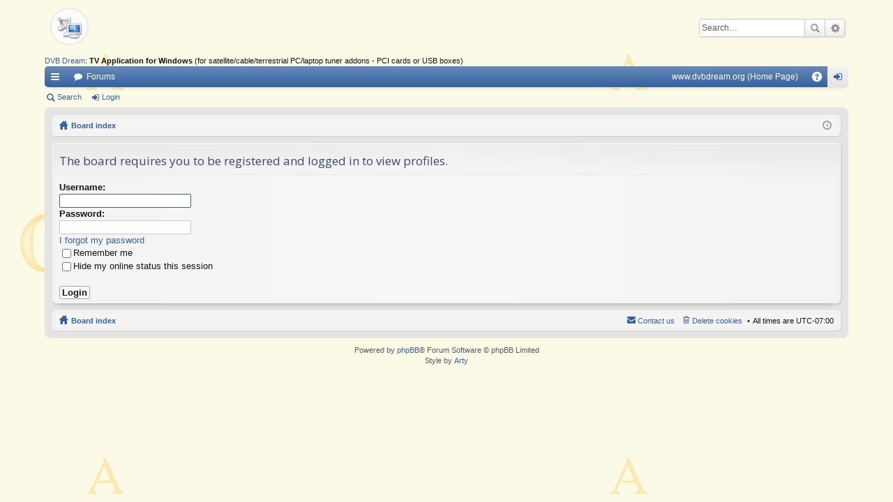

--- FILE ---
content_type: text/html; charset=UTF-8
request_url: https://www.dvbdream.org/forum/memberlist.php?mode=viewprofile&u=8&sid=c63ccdff8197e34298a9bf7bd5b45f1b
body_size: 3524
content:
<!DOCTYPE html>
<html dir="ltr" lang="en-gb">
<head>
<meta charset="utf-8" />
<meta name="viewport" content="width=device-width, initial-scale=1" />
<title>DvbDream Community -Login</title><script>
	WebFontConfig = {
		google: {
			families: ['Open Sans:n6']
		}
	};

	(function(d) {
		var wf = d.createElement('script'), s = d.scripts[0];
		wf.src = 'https://ajax.googleapis.com/ajax/libs/webfont/1.5.18/webfont.js';
		wf.async = true;
		s.parentNode.insertBefore(wf, s);
	})(document);
</script>
	<link href="//maxcdn.bootstrapcdn.com/font-awesome/4.3.0/css/font-awesome.min.css" rel="stylesheet"><link href="./styles/elegance/theme/fonts/glyphicons-pro-1.9/css/glyphicons.css" rel="stylesheet">

<link href="./styles/elegance/theme/stylesheet.css?assets_version=65" rel="stylesheet">
<!--[if lte IE 9]>
	<link href="./styles/elegance/theme/tweaks.css?assets_version=65" rel="stylesheet">
<![endif]-->
<script defer src="https://analytics.tepesoft.com/getinfo" data-website-id="ca83e156-1b9e-4844-980f-b7faca01211e"></script>
</head>

<body id="phpbb" class="nojs notouch section-memberlistltr" data-online-text="Online">	<a id="top" class="anchor" accesskey="t"></a>
	<div id="page-header" class="page-width">
		<div class="headerbar" role="banner">
			<div class="inner">
			<div id="site-description">
				<a id="logo" class="logo" href="./index.php?sid=b2416263fe9dbe6027a19d7d76b6a87d" title="Board index"><img src="./styles/elegance/theme/images/logo.png" data-src-hd="./styles/elegance/theme/images/logo_hd.png" /></a>
				<p class="sitename">DvbDream Community</p>
				<p>- No topics related to illegal ways of watching TV ! -</p>
				<p class="skiplink"><a href="#start_here">Skip to content</a></p>

						<div align="center">
			<style type="text/css">
			#wrapad {
			   width:702px;
			   margin:0 auto;
			   margin-top: 4px;
			}
			#left_colad {
			   float:left;
			   width:468px;
			}
			#right_colad {
			   float:right;
			   width:234px;
			}

			/* Promotional Content Styles */
			.promotional-content {
				background: linear-gradient(135deg, #f8f9fa 0%, #e9ecef 100%);
				border: 1px solid #dee2e6;
				border-radius: 6px;
				padding: 15px;
				margin: 10px 0;
				box-shadow: 0 1px 3px rgba(0,0,0,0.08);
				font-family: inherit;
			}
			.promo-header {
				font-weight: bold;
				color: #495057;
				margin-bottom: 12px;
				font-size: 14px;
				border-bottom: 2px solid #007bff;
				padding-bottom: 8px;
			}
			.promo-links {
				line-height: 1.8;
				color: #6c757d;
				font-size: 13px;
			}
			.promo-links a {
				color: #007bff;
				text-decoration: none;
				font-weight: 500;
				transition: color 0.2s ease;
			}
			.promo-links a:hover {
				color: #0056b3;
				text-decoration: underline;
			}
			.promo-links strong {
				color: #495057;
			}
			</style>

			<div id="wrapad">
			    <div id="left_colad">
						<!--some ad-->
			    </div>
			    <div id="right_colad" align="left" textalign="left">
						<!-- Some ad -->
			        &nbsp;
			    </div>
			</div>

		</div>


			</div>			<div id="search-box" class="search-box search-header" role="search">
				<form action="./search.php?sid=b2416263fe9dbe6027a19d7d76b6a87d" method="get" id="search">
				<fieldset>
					<input name="keywords" id="keywords" type="search" maxlength="128" title="Search for keywords" class="inputbox search tiny" size="20" value="" placeholder="Search…" />
					<button class="button icon-button search-icon" type="submit" title="Search">Search</button>
					<a href="./search.php?sid=b2416263fe9dbe6027a19d7d76b6a87d" class="button icon-button search-adv-icon" title="Advanced search">Advanced search</a><input type="hidden" name="sid" value="b2416263fe9dbe6027a19d7d76b6a87d" />

				</fieldset>
				</form>
			</div>
			</div>
		</div><a href="https://www.dvbdream.org">DVB Dream</a>: <b>TV Application for Windows</b> (for satellite/cable/terrestrial PC/laptop tuner addons - PCI cards or USB boxes)<div class="navbar tabbed not-static" role="navigation">
	<div class="inner page-width">
		<div class="nav-tabs" data-current-page="login">
			<ul class="leftside">				<li id="quick-links" class="tab responsive-menu dropdown-container">
					<a href="#" class="nav-link dropdown-trigger">Quick links</a>
					<div class="dropdown hidden">
						<div class="pointer"><div class="pointer-inner"></div></div>
						<ul class="dropdown-contents" role="menu">								<li class="separator"></li>								<li class="small-icon icon-search-unanswered"><a href="./search.php?search_id=unanswered&amp;sid=b2416263fe9dbe6027a19d7d76b6a87d" role="menuitem">Unanswered topics</a></li>
								<li class="small-icon icon-search-active"><a href="./search.php?search_id=active_topics&amp;sid=b2416263fe9dbe6027a19d7d76b6a87d" role="menuitem">Active topics</a></li>
								<li class="separator"></li>
								<li class="small-icon icon-search"><a href="./search.php?sid=b2416263fe9dbe6027a19d7d76b6a87d" role="menuitem">Search</a></li>
							<li class="separator"></li>						</ul>
					</div>
				</li>
				<li class="tab forums selected" data-responsive-class="small-icon icon-forums">
					<a class="nav-link" href="./index.php?sid=b2416263fe9dbe6027a19d7d76b6a87d">Forums</a>
				</li>			</ul>
			<ul class="rightside">
				<li class="nav-link dropdown-trigger"><a href="https://www.dvbdream.org">www.dvbdream.org (Home Page)</a></li>				<li class="tab faq" data-select-match="faq" data-responsive-class="small-icon icon-faq">
					<a class="nav-link" href="/forum/app.php/help/faq?sid=b2416263fe9dbe6027a19d7d76b6a87d" rel="help" title="Frequently Asked Questions" role="menuitem">FAQ</a>
				</li>					<li class="tab login"  data-skip-responsive="true" data-select-match="login"><a class="nav-link" href="./ucp.php?mode=login&amp;sid=b2416263fe9dbe6027a19d7d76b6a87d" title="Login" accesskey="x" role="menuitem">Login</a></li>			</ul>
		</div>
	</div>
</div>

<div class="navbar secondary">
	<ul role="menubar">				<li class="small-icon icon-search"><a href="./search.php?sid=b2416263fe9dbe6027a19d7d76b6a87d">Search</a></li>				<li class="small-icon icon-login"><a href="./ucp.php?mode=login&amp;sid=b2416263fe9dbe6027a19d7d76b6a87d" title="Login">Login</a></li>	</ul>
</div>


	</div><div id="wrap" class="page-width">
	<a id="start_here" class="anchor"></a>
	<div id="page-body" role="main"><div class="navbar nav-breadcrumbs">
	<ul id="nav-breadcrumbs" class="linklist navlinks" role="menubar">		<li class="small-icon icon-home breadcrumbs">			<span class="crumb"><a href="./index.php?sid=b2416263fe9dbe6027a19d7d76b6a87d" accesskey="h" itemtype="https://data-vocabulary.org/Breadcrumb" itemscope="" data-navbar-reference="index">Board index</a></span>		</li>			<li class="rightside responsive-search" style="display: none;"><a href="./search.php?sid=b2416263fe9dbe6027a19d7d76b6a87d" title="View the advanced search options" role="menuitem">Search</a></li>		<li class="rightside dropdown-container icon-only">
			<a href="#" class="dropdown-trigger time" title="It is currently Mon Jan 12, 2026 9:19 pm"><i class="fa fa-clock-o"></i></a>
			<div class="dropdown hidden">
				<div class="pointer"><div class="pointer-inner"></div></div>
				<ul class="dropdown-contents">
					<li>It is currently Mon Jan 12, 2026 9:19 pm</li>
					<li>All times are <span title="UTC-7">UTC-07:00</span></li>
				</ul>
			</div>
		</li>
	</ul>
</div>
<form action="./ucp.php?mode=login&amp;sid=b2416263fe9dbe6027a19d7d76b6a87d" method="post" id="login" data-focus="username">
<div class="panel">
	<div class="inner">

	<div class="content">
		<h2 class="login-title">The board requires you to be registered and logged in to view profiles.</h2>

		<fieldsetclass="fields1">		<dl>
			<dt><label for="username">Username:</label></dt>
			<dd><input type="text" tabindex="1" name="username" id="username" size="25" value="" class="inputbox autowidth" /></dd>
		</dl>
		<dl>
			<dt><label for="password">Password:</label></dt>
			<dd><input type="password" tabindex="2" id="password" name="password" size="25" class="inputbox autowidth" autocomplete="off" /></dd><dd><a href="./ucp.php?mode=sendpassword&amp;sid=b2416263fe9dbe6027a19d7d76b6a87d">I forgot my password</a></dd>		</dl>		<dl><dd><label for="autologin"><input type="checkbox" name="autologin" id="autologin" tabindex="4" />Remember me</label></dd>			<dd><label for="viewonline"><input type="checkbox" name="viewonline" id="viewonline" tabindex="5" />Hide my online status this session</label></dd>
		</dl><input type="hidden" name="redirect" value="./memberlist.php?mode=viewprofile&amp;u=8&amp;sid=b2416263fe9dbe6027a19d7d76b6a87d" />

		<dl>
			<dt>&nbsp;</dt>
			<dd><input type="hidden" name="sid" value="b2416263fe9dbe6027a19d7d76b6a87d" />
<input type="submit" name="login" tabindex="6" value="Login" class="button1" /></dd>
		</dl>
		</fieldset>
	</div>	</div>
</div>
</form>	</div><div class="navbar" role="navigation">
	<div class="inner">

	<ul id="nav-footer" class="linklist bulletin" role="menubar">
		<li class="small-icon icon-home breadcrumbs">			<span class="crumb"><a href="./index.php?sid=b2416263fe9dbe6027a19d7d76b6a87d" data-navbar-reference="index">Board index</a></span>		</li>		<li class="rightside">All times are <span title="UTC-7">UTC-07:00</span></li>			<li class="small-icon icon-delete-cookies rightside"><a href="./ucp.php?mode=delete_cookies&amp;sid=b2416263fe9dbe6027a19d7d76b6a87d" data-ajax="true" data-refresh="true" role="menuitem">Delete cookies</a></li><li class="small-icon icon-contact rightside" data-last-responsive="true"><a href="./memberlist.php?mode=contactadmin&amp;sid=b2416263fe9dbe6027a19d7d76b6a87d" role="menuitem">Contact us</a></li>	</ul>

	</div>
</div>
</div>
<div id="page-footer" class="page-width" role="contentinfo">
	<div class="copyright">Powered by <a href="https://www.phpbb.com/">phpBB</a>&reg; Forum Software &copy; phpBB Limited
		<br />Style by <a href="http://www.artodia.com/">Arty</a>	</div>

	<div id="darkenwrapper" data-ajax-error-title="AJAX error" data-ajax-error-text="Something went wrong when processing your request." data-ajax-error-text-abort="User aborted request." data-ajax-error-text-timeout="Your request timed out; please try again." data-ajax-error-text-parsererror="Something went wrong with the request and the server returned an invalid reply.">
		<div id="darken">&nbsp;</div>
	</div>

	<div id="phpbb_alert" class="phpbb_alert" data-l-err="Error" data-l-timeout-processing-req="Request timed out.">
		<a href="#" class="alert_close"></a>
		<h3 class="alert_title">&nbsp;</h3><p class="alert_text"></p>
	</div>
	<div id="phpbb_confirm" class="phpbb_alert">
		<a href="#" class="alert_close"></a>
		<div class="alert_text"></div>
	</div>
</div>
<div>
	<a id="bottom" class="anchor" accesskey="z"></a></div>

<script type="text/javascript" src="//ajax.googleapis.com/ajax/libs/jquery/1.12.4/jquery.min.js"></script><script type="text/javascript">window.jQuery || document.write(unescape('%3Cscript src="./assets/javascript/jquery.min.js?assets_version=65" type="text/javascript"%3E%3C/script%3E'));</script><script type="text/javascript" src="./assets/javascript/core.js?assets_version=65"></script><script src="./styles/elegance/template/forum_fn.js?assets_version=65"></script>
<script src="./styles/elegance/template/ajax.js?assets_version=65"></script>

</body>
</html>
